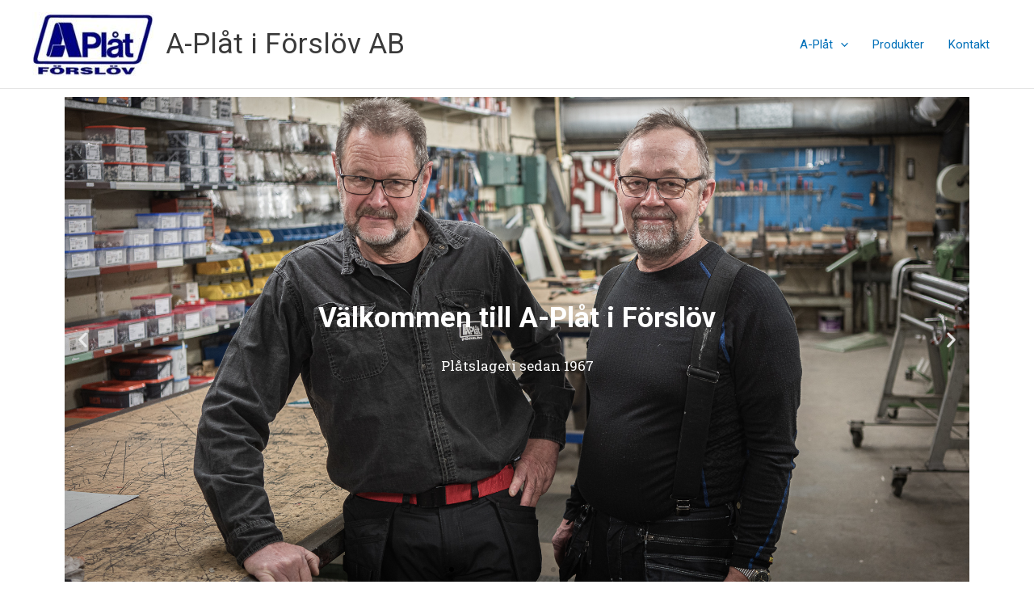

--- FILE ---
content_type: text/css
request_url: https://www.a-plat.se/wp-content/uploads/elementor/css/post-16.css?ver=1619082837
body_size: 879
content:
.elementor-16 .elementor-element.elementor-element-6e0f218 .elementor-repeater-item-49f148b .swiper-slide-bg{background-image:url(https://www.a-plat.se/wp-content/uploads/2020/01/A-Plat_Banner-1.jpg);background-size:cover;}.elementor-16 .elementor-element.elementor-element-6e0f218 .elementor-repeater-item-241e9eb .swiper-slide-bg{background-image:url(https://www.a-plat.se/wp-content/uploads/2020/01/A-Plat_Forlsov_Event-Photo_0014.jpg);background-size:cover;}.elementor-16 .elementor-element.elementor-element-6e0f218 .elementor-repeater-item-d7ef435 .swiper-slide-bg{background-image:url(https://www.a-plat.se/wp-content/uploads/2020/01/A-Plat_Forlsov_Event-Photo_0007.jpg);background-size:cover;}.elementor-16 .elementor-element.elementor-element-6e0f218 .elementor-repeater-item-34ee64b .swiper-slide-bg{background-image:url(https://www.a-plat.se/wp-content/uploads/2020/01/A-Plat_Banner-2.jpg);background-size:cover;}.elementor-16 .elementor-element.elementor-element-6e0f218 .elementor-repeater-item-c1f928e .swiper-slide-bg{background-image:url(https://www.a-plat.se/wp-content/uploads/2020/01/A-Plat_Forlsov_Event-Photo_0014.jpg);background-size:cover;}.elementor-16 .elementor-element.elementor-element-6e0f218 .elementor-repeater-item-9d798de .swiper-slide-bg{background-image:url(https://www.a-plat.se/wp-content/uploads/2020/01/A-Plat_Banner-3.jpg);background-size:cover;}.elementor-16 .elementor-element.elementor-element-6e0f218 .elementor-repeater-item-8761b5c .swiper-slide-bg{background-image:url(https://www.a-plat.se/wp-content/uploads/2020/01/A-Plat_Forlsov_Event-Photo_0024.jpg);background-size:cover;}.elementor-16 .elementor-element.elementor-element-6e0f218 .elementor-repeater-item-a357e71 .swiper-slide-bg{background-image:url(https://www.a-plat.se/wp-content/uploads/2020/01/A-Plat_Banner-6.jpg);background-size:cover;}.elementor-16 .elementor-element.elementor-element-6e0f218 .elementor-repeater-item-a2a6c69 .swiper-slide-bg{background-image:url(https://www.a-plat.se/wp-content/uploads/2020/01/A-Plat_Banner-5-1.jpg);background-size:cover;}.elementor-16 .elementor-element.elementor-element-6e0f218 .elementor-repeater-item-7c889ea .swiper-slide-bg{background-image:url(https://www.a-plat.se/wp-content/uploads/2020/01/A-Plat_Banner-1-1.jpg);background-size:cover;}.elementor-16 .elementor-element.elementor-element-6e0f218 .swiper-slide{height:600px;transition-duration:calc(5000ms*1.2);}.elementor-16 .elementor-element.elementor-element-6e0f218 .swiper-slide-contents{max-width:66%;}.elementor-16 .elementor-element.elementor-element-6e0f218 .swiper-slide-inner{text-align:center;}.elementor-16 .elementor-element.elementor-element-755e5d5b > .elementor-container > .elementor-row > .elementor-column > .elementor-column-wrap > .elementor-widget-wrap{align-content:center;align-items:center;}.elementor-16 .elementor-element.elementor-element-755e5d5b{padding:100px 0px 100px 0px;}.elementor-16 .elementor-element.elementor-element-2ab740a6{text-align:center;}.elementor-16 .elementor-element.elementor-element-2ab740a6 .elementor-heading-title{color:#000000;font-size:50px;font-weight:300;}.elementor-16 .elementor-element.elementor-element-2988f4c0{text-align:center;}.elementor-16 .elementor-element.elementor-element-2988f4c0 .elementor-heading-title{color:#717171;font-size:16px;font-weight:300;}.elementor-16 .elementor-element.elementor-element-2988f4c0 > .elementor-widget-container{margin:-10px 0px 0px 0px;}.elementor-16 .elementor-element.elementor-element-2f4b74c2 .elementor-main-swiper{height:250px;width:100%;}.elementor-16 .elementor-element.elementor-element-2f4b74c2.elementor-skin-slideshow .elementor-main-swiper{margin-bottom:29px;}.elementor-16 .elementor-element.elementor-element-2f4b74c2 .elementor-main-swiper .swiper-slide{border-radius:0px;}.elementor-16 .elementor-element.elementor-element-2f4b74c2 .elementor-swiper-button{font-size:20px;}.elementor-16 .elementor-element.elementor-element-2f4b74c2 .swiper-pagination-bullet{height:6px;width:6px;}.elementor-16 .elementor-element.elementor-element-2f4b74c2 .swiper-container-horizontal .swiper-pagination-progressbar{height:6px;}.elementor-16 .elementor-element.elementor-element-2f4b74c2 .swiper-pagination-fraction{font-size:6px;color:#000000;}.elementor-16 .elementor-element.elementor-element-2f4b74c2 .swiper-pagination-bullet-active, .elementor-16 .elementor-element.elementor-element-2f4b74c2 .swiper-pagination-progressbar-fill{background-color:#000000;}.elementor-16 .elementor-element.elementor-element-2f4b74c2 .elementor-carousel-image-overlay{background-color:rgba(0,0,0,0.64);color:#ffffff;}#elementor-lightbox-slideshow-2f4b74c2{background-color:#ffffff;}#elementor-lightbox-slideshow-2f4b74c2 .dialog-lightbox-close-button, #elementor-lightbox-slideshow-2f4b74c2 .elementor-swiper-button{color:#000000;}#elementor-lightbox-slideshow-2f4b74c2 .dialog-lightbox-close-button:hover, #elementor-lightbox-slideshow-2f4b74c2 .elementor-swiper-button:hover{color:#000000;}#elementor-lightbox-slideshow-2f4b74c2 .elementor-video-container{width:50%;}.elementor-16 .elementor-element.elementor-element-2f4b74c2 > .elementor-widget-container{padding:25px 0px 0px 0px;}@media(max-width:1024px){.elementor-16 .elementor-element.elementor-element-755e5d5b{padding:100px 25px 100px 25px;}.elementor-16 .elementor-element.elementor-element-2f4b74c2 .elementor-main-swiper{height:280px;width:720px;}.elementor-16 .elementor-element.elementor-element-2f4b74c2.elementor-skin-slideshow .elementor-main-swiper{margin-bottom:10px;}}@media(max-width:767px){.elementor-16 .elementor-element.elementor-element-755e5d5b{padding:50px 20px 50px 20px;}.elementor-16 .elementor-element.elementor-element-2ab740a6 .elementor-heading-title{font-size:45px;}.elementor-16 .elementor-element.elementor-element-2f4b74c2 .elementor-main-swiper{width:320px;}.elementor-16 .elementor-element.elementor-element-2f4b74c2.elementor-skin-slideshow .elementor-main-swiper{margin-bottom:10px;}}